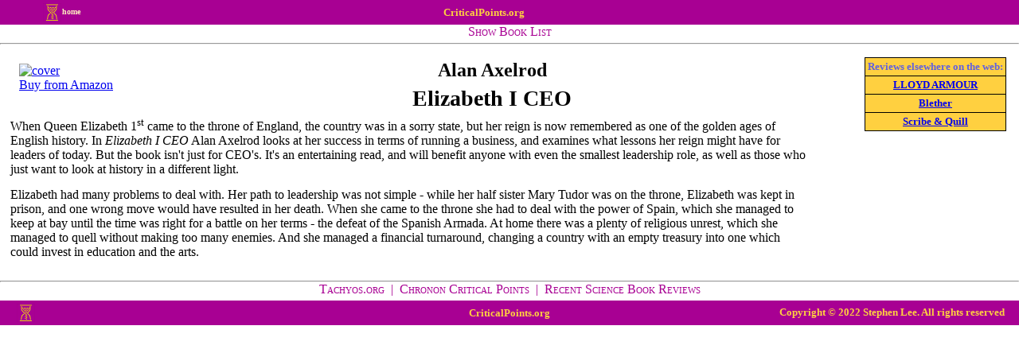

--- FILE ---
content_type: text/html; charset=UTF-8
request_url: http://www.criticalpoints.org/Elizabeth_I_CEO.php
body_size: 1805
content:
<!DOCTYPE HTML PUBLIC "-//W3C//DTD HTML 4.01//EN" "http://www.w3.org/TR/html4/strict.dtd">
<HTML>
<meta http-equiv="Content-Type" content="text/html; charset=utf-8">
<LINK href="chronont.css" type=text/css rel=stylesheet>
<TITLE>Elizabeth I CEO by Alan Axelrod - book review</TITLE>
<script language="JavaScript">
function goodbye(txt){if(document.images){ (new Image()).src="goodbye.php?txt="+txt;}
return true;}
</script>
<STYLE type=text/css>
#fixme { position: absolute; left: 0px; top: 0px;width:180px;height:100%;background-color:#eeeeee}
body > div#fixme {position: fixed}
</STYLE>

<BODY>

<TABLE class=banner ><TR><TD width=12%>
<a class=home href="home.html"><img  src="logo25.png">home</a>
<TD ><a href="home.html">CriticalPoints.org</a>
<TD width=17%>
</TABLE>
<DIV class=e2>
<a class=e2 href="Elizabeth_I_CEO.php?inx=1" target="_top">Show Book List</a>

 </DIV>

<HR class=e1>
<div class=main>
<a style="float:left;margin:11px" href="http://www.amazon.com/exec/obidos/ASIN/0735203571/ref=nosim/chrononcritic-20"><img src="http://images.amazon.com/images/P/0735203571.01.LZZZZZZZ.jpg" border="0" alt="cover" height="250"><br>Buy from Amazon</a>

<TABLE style="float:right"><TR><TD align=center>

<table   border=1 class=els><tr><td >Reviews elsewhere on the web:<TR><td><a href='http://www.bookpage.com/0009bp/nonfiction/elizabeth_i_ceo.html' onclick='return goodbye("LLOYD ARMOUR");'>LLOYD ARMOUR</a><TR><td><a href='http://reviews.blether.com/blether.php?id=4342' onclick='return goodbye("Blether");'>Blether</a><TR><td><a href='http://www.scribequill.com/bookreviews/ElizabethICEO.html' onclick='return goodbye("Scribe &amp; Quill");'>Scribe &amp; Quill</a></table><br>

</TABLE>
<h2 class=rev><a  href='A.html#Axelrod, Alan' title='Books by Alan Axelrod'>Alan Axelrod</a> </h2>
<div style="float:right"></div>
 <h1 class=rev>Elizabeth I CEO</h1><div class=bodyP>When Queen Elizabeth 1<sup>st</sup> came to the throne of England, the country was in a sorry state, but her reign is now remembered as one of the golden ages of English history. In <i>Elizabeth I CEO</i> Alan Axelrod looks at her success in terms of running a business, and examines what lessons her reign might have for leaders of today.  But the book isn't just for CEO's.  It's an entertaining read, and will benefit anyone with even the smallest leadership role, as well as those who just want to look at history in a different light.<P>Elizabeth had many problems to deal with.  Her path to leadership was not simple - while her half sister Mary Tudor was on the throne, Elizabeth was kept in prison, and one wrong move would have resulted in her death.  When she came to the throne she had to deal with the power of Spain,  which she managed to keep at bay until the time was right for a battle on her terms - the defeat of the Spanish Armada.  At home there was a plenty of religious unrest, which she managed to quell without making too many enemies.  And she managed a financial turnaround, changing a country with an empty treasury into one which could invest in education and the arts.</div></div>
<HR class=e1>
<DIV class=e2>
<a class=e2 href="http://www.tachyos.org/">Tachyos.org</a>
&nbsp;|&nbsp; <a class=e2 href="http://www.chronon.org/">Chronon Critical Points</a> &nbsp;|&nbsp; <a class=e2 href="http://www.chronon.org/books/CurrentMonth.html">Recent Science Book Reviews</a></DIV>

<TABLE class=banner ><TR><TD width=5%>
<img  src="logo25.png"><TD width=20%><TD ><a href="home.html">CriticalPoints.org</a>
<TD width=25% class=copyr>Copyright &copy; 2022  Stephen Lee.  All rights reserved
</TABLE>
</BODY>
</HTML>



--- FILE ---
content_type: text/css
request_url: http://www.criticalpoints.org/chronont.css
body_size: 1530
content:
*,.nomarg {margin:0;padding:0;}


OL {margin:20pt}
TABLE {border-collapse:collapse;border-color:black}
TD,TH {padding:3px;border-color:black}
IMG {margin:0;padding:0;border:0}
H1 {margin:6px 0px;text-align:center;font-size:21pt;}
H2, H2 a {color:black;margin:6px 0px;text-align:center;text-decoration:none;font-size:18pt}
H3,H4 {margin:9px 0px 1px 35px;}
H3, h3 a {color:#000060;text-decoration:none;font-size:15pt}

P {margin:14px 0}
APPLET {border:solid black 1}

.aright {float:right;margin-bottom:10px;margin-left:20px}
.main,.bookmain {margin:0;padding:13px}
.bookmain {line-height:1.3}
.bodyP {margin-right:20%;font:12pt "Times"}
.scapt {text-align:center;font-size:8pt;}
.banner {background:#a80093 ;font: bold small "Trebuchet MS";color:#FFD040;width:100%;text-align:center}
.banner a {color:#FFD040;text-decoration:none;vertical-align:middle;text-align:center}
.banner *{vertical-align:middle}
a.home {color:#FFF0C0;font-size:x-small;align:left}
a.bout {color:#FFF0C0;font-size:xx-small}
.e1,.e2 {color:#a80093;font-variant:small-caps;text-align:center;text-decoration:none;}
.e2 {margin-bottom:5px}
.lefth {text-align:left;margin:6px 0}
.app {color:#a80093;font-weight:bold}
.logo {float:left;}
a.wiki {color:#000040;text-decoration:none;background:#f7f4ff}
.note {float: right; clear:right; margin:8px;margin-right:4;padding:0;}
.note35 {float: right; clear:right; margin:8px;margin-right:4;padding:0;width:35%}
TABLE.infon {border:solid black 1;margin:8}
.smallh,.infoh {background:#a80093; color:#FFD040;text-align:center;font: bold x-small "Trebuchet MS";}
.btitle ,.infoxd {background:#f5e0ee}
.infox {background:#f8e8f4;}
.infon {background:#fffae8}
.infond,.buyb,.refer {background:#fff0c0}
TABLE.comn {border:solid black 1px;margin:5px;font-size:x-small}
.comh, .amush  {background-color:#6060E0;color:#FFD040;text-align:center;font: bold x-small "Trebuchet MS";}
.comh {background:#6060E0 url("../store/bluelogo20.png") no-repeat}
.comn {background: #F0F0ff;font: x-small "Trebuchet MS";}
.comnd {background: #E0E0fc}
.aminf {background-color:#FFD040;color:#6060E0;text-align:center;font: bold x-small "Trebuchet MS"}
.aminf a{color:inherited;text-decoration:underline}
.els  {background-color:#FFD040;color:#6060E0;font: bold 10pt "Trebuchet MS";text-align:center}
.market {font: bold xx-small Arial;text-align:center}
.btop,.aminf {border-top:solid black 1px}
.btop3,TR.btop3 TD,TR.btop3 TH{border-top:solid black 3px}
.mark {float: right; clear:right; margin:8px;margin-right:4;border:solid black 1px;font: 8pt Arial;}
.mark,.mark tr TD, {padding:2px;}
.mark img {margin-right:5px}
.mark * {vertical-align:middle} 
.tfil {margin:0;padding:0;vertical-align:top;background-color:#aaaaaa}

.f90 {font: 90%}
.cmpt { font: 75% Arial}
.isbn {font:bold 9pt Arial;white-space: nowrap;padding-left:8px}
.btitle {font-size:14pt;padding:0}
.ding {font:10pt webdings;line-height:90%;}
.smallh{font: bold 10pt "Trebuchet MS";line-height:50%}
.revc {background:#fff0c0;font-size:9pt;line-height:100%;float:right}
TABLE.book {margin:10,0;}
TD.bcel {padding:0 5;vertical-align:top}
.fulh,.buyb {height:110px}
//table.book tr td {padding:0;border:solid 1px black}
div.author {border:solid #FFD040;border-width:2 0 0 50;font:18pt "Trebuchet MS";background:#fffae8;padding-left:20;margin-top:50}
div.authblurb {margin:3px 15px;background:#f0f0f0}
//a.book {background:#fcf8fa;}
//a.author {background:#fffae8}
a.book:link,a.author:link  {color:#c0c0ff}
a.book:visited,a.author:visited {color:#d0b0d0}
i.book,b.author{color:black}
table.blist tr td,table.blist tr th,.pnav { margin:0;padding:5px;border:solid 2 #FFD040;background:#f8e8f4;text-align:center} 
table.blist tr td,.pnav {color:#806020;font:x-small bold "Trebuchet MS";}

TABLE.frac {display:inline;vertical-align:middle}
TR.n TD {line-height:125%;border-bottom:solid black 1px;font-size:85%;text-align:center}
TR.d TD {line-height:120%;font-size:85%;padding-top:0;text-align:center}
.sig {font-size:180%;line-height:80%;}
.int {font-size:180%;padding-right:0px}
TD.lim {font-size:60%;line-height:95%;text-align:center}
.lim1 {font-size:60%;padding:0;}
b.dot {position: relative; top: -0.75em;left:0.35em}
b.xdot {position: relative; top: -0.8em;left:0.5em}
b.ddot {position: relative; top: -0.8em;left:0.65em}
.bar {text-decoration:overline}
.sup1 {position: relative;left:-0.4em}
SPAN.ema {position:relative; top:4px}
SPAN.ema IMG  {border:0;}
.ema A IMG{border-bottom:1 blue solid}
.nowrap { white-space: nowrap } 
.copyr {font:xx-small}
.code1 {font:10pt Fixed};



